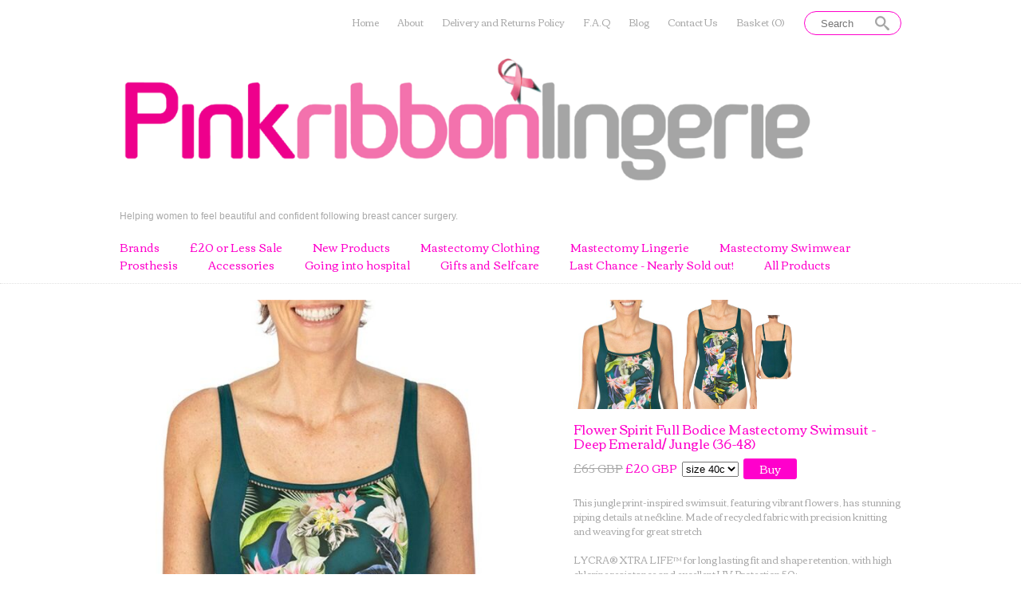

--- FILE ---
content_type: text/html; charset=utf-8
request_url: https://www.pinkribbonlingerie.co.uk/collections/mastecomy-swimsuits/products/flower-spirit-full-bodice-mastectomy-swimsuit-deep-emerald-jungle-36-48
body_size: 17476
content:
<!DOCTYPE html PUBLIC "-//W3C//DTD XHTML 1.0 Transitional//EN"
  "http://www.w3.org/TR/xhtml1/DTD/xhtml1-transitional.dtd">
<html>
  <head>
    <title>Flower Spirit Full Bodice Mastectomy Swimsuit - Deep Emerald/ Jungle (36-48) - Pink Ribbon Lingerie</title>
    <meta http-equiv="Content-type" content="text/html; charset=utf-8" />
    <meta name="keywords" content="Flower,Spirit,Full,Bodice,Mastectomy,Swimsuit,-,Deep,Emerald/,Jungle,(36-48),Flower Spirit Mastectomy Swimsuit, Flower Spirit, One-Piece mastectomy swimsuit, post surgery swimsuit, amoena swimwear, 71579" />
    <meta name="description" content="This jungle print-inspired swimsuit, featuring vibrant flowers, has stunning piping details at neckline. Made of recycled fabric with precision knitting and weaving for great stretchLYCRA® XTRA LIFE™ for long lasting fit and shape retention, with ..." />
    <link href='//fonts.googleapis.com/css?family=Yanone+Kaffeesatz:light,regular' rel='stylesheet' type='text/css'>
    <meta name="viewport" content="width = 1044" />
    <script src="//ajax.googleapis.com/ajax/libs/jquery/1.7.1/jquery.min.js" type="text/javascript"></script>
    <script src="//ajax.microsoft.com/ajax/jquery.cycle/2.94/jquery.cycle.all.min.js" type="text/javascript"></script>
    <script src="//code.jquery.com/ui/1.10.0/jquery-ui.js" type="text/javascript"></script>
    
        <!-- Google Tag Manager -->
          <script>(function(w,d,s,l,i){w[l]=w[l]||[];w[l].push({'gtm.start':
          new Date().getTime(),event:'gtm.js'});var f=d.getElementsByTagName(s)[0],
          j=d.createElement(s),dl=l!='dataLayer'?'&l='+l:'';j.async=true;j.src=
          'https://www.googletagmanager.com/gtm.js?id='+i+dl;f.parentNode.insertBefore(j,f);
          })(window,document,'script','dataLayer','GTM-W2M9LFT');</script>
        <!-- End Google Tag Manager -->
      
<meta name="p:domain_verify" content="2bb7e9e6c36c4da662161d1c062831b4" />
<link rel="alternate" type="application/atom+xml" title="Pink Ribbon Lingerie Blog RSS Feed" href="/blog.atom">
<meta property="og:title" content="Flower Spirit Full Bodice Mastectomy Swimsuit - Deep Emerald/ Jungle (36-48)" />
<meta property="og:description" content="This jungle print-inspired swimsuit, featuring vibrant flowers, has stunning piping details at neckline. Made of recycled fabric with precision knitting and weaving for great stretchLYCRA® XTRA LIFE™ for long lasting fit and shape retention, with ..." />
<meta property="og:type" content="product" />
<meta property="og:url" content="http://www.pinkribbonlingerie.co.uk/collections/mastecomy-swimsuits/products/flower-spirit-full-bodice-mastectomy-swimsuit-deep-emerald-jungle-36-48" />
<meta property="og:image" content="http://cdn.supadupa.me/shop/36781/images/3450289/Flower_Spirit_swimsuit_grande.jpg" />
<meta property="og:image" content="http://cdn.supadupa.me/shop/36781/images/3450290/Kitty_mastectomy_top_6__grande.png" />
<meta property="og:image" content="http://cdn.supadupa.me/shop/36781/images/3450289/Flower_Spirit_swimsuit_grande.jpg" />
<meta property="og:site_name" content="Pink Ribbon Lingerie" />
<meta property="product:price:amount" content="20.00" />
<meta property="product:price:currency" content="GBP" />
<meta property="og:availability" content="instock" />
<meta property="og:price:standard_amount" content="65.00" />
<meta property="og:see_also" content="http://www.pinkribbonlingerie.co.uk/collections/mastecomy-swimsuits/products/lindo-navy-twist-mastectomy-swimsuit-longer-lenght" />
<meta property="og:see_also" content="http://www.pinkribbonlingerie.co.uk/collections/mastecomy-swimsuits/products/timeless-chic-navy-and-white-mastectomy-swimsuit-34-52" />
<meta property="og:see_also" content="http://www.pinkribbonlingerie.co.uk/collections/mastecomy-swimsuits/products/toronto-mastectomy-swimsuit-sizes-32-44" />
<meta property="og:see_also" content="http://www.pinkribbonlingerie.co.uk/collections/mastecomy-swimsuits/products/sicily-mastectomy-swimdress-32-48" />
<meta property="og:see_also" content="http://www.pinkribbonlingerie.co.uk/collections/mastecomy-swimsuits/products/andalusia-high-neck-mastectomy-swimsuit-46-52-uk" />
<meta property="og:see_also" content="http://www.pinkribbonlingerie.co.uk/collections/mastecomy-swimsuits/products/ayon-swimdress" />
<meta name="twitter:card" content="summary_large_image" />
<meta name="twitter:site" content="@PnkRbbnLingerie" />
<meta name="twitter:creator" content="@PnkRbbnLingerie" />
<link href="/assets/shop-828a6c452e99a2dbc4ce9843a9dcf8d05c030340afcdecf86c1aa352f0cdd41d.css" media="screen" rel="stylesheet" type="text/css" />
<script src="/assets/shop-7105150d3ee515d8fe621f204bf241df9fac18ef94bfdb0164d7231adce4854a.js" type="text/javascript"></script>
<style data-theme-fonts="theme.css">@import url(https://fonts.googleapis.com/css?family=Yanone+Kaffeesatz:200,300,regular,700|Corben:regular,700|Sanchez:regular,italic|Scada:regular,italic,700,700italic&subset=latin,latin-ext,cyrillic);</style>
<style data-theme-template="theme.css">





/* FF button vertical text alignment fix */
button::-moz-focus-inner,
input[type="reset"]::-moz-focus-inner,
input[type="button"]::-moz-focus-inner,
input[type="submit"]::-moz-focus-inner,
input[type="file"] > input[type="button"]::-moz-focus-inner {
  padding: 0;
  border: none;
}
  input[type="submit"].disabled {
    cursor: not-allowed !important;
    opacity: 0.45;
      filter:alpha(opacity=45);
  }
  input[type=text], textarea {
    padding: 10px;
    background-color: #FFFFFF;
    border: 1px solid #F2F2F2;
    color: #111111;
    font-family:    helvetica, arial, sans-serif;
    font-size:      12px;
    font-style:     normal;
    font-weight:    normal;
    line-height:    1.05em;
    text-align:     left;
    text-transform: none;
  }
  input[type=text]:hover, textarea:hover,
  input[type=text]:focus, textarea:focus {
    border-color: #888888;
  }
    input[type=text]:focus, textarea:focus { background-color: #FFFFDD; color: #111111; }

input[type="button"], input[type="submit"] {
  border: 0px;
  cursor: pointer;
  display: block;
  vertical-align: middle;
  background-color: rgba(255,0,204,1);
  color: rgba(241,241,241,1);

  font-family:    helvetica, arial, sans-serif;
  font-size:      11px;
  font-style:     normal;
  font-weight:    normal;
  line-height:    1.6em;
  text-align:     center;
  text-transform: uppercase;
}

input[type="button"]:hover, input[type="submit"]:hover {
  background-color: rgba(255,255,255,1);
  color: rgba(255,0,204,1);
}

/* allowing ability to style select drop downs to our liking */
select, #my_select_dropdown {
 /*-webkit-appearance: menulist-button;
    -moz-appearance: menulist-button;
         appearance: menulist-button;*/
}

.user-title-font {}

.header .user-title-font {
  color: rgba(255,0,204,1);
  font-family:    "yanone kaffeesatz", arial, clean, sans-serif;
  font-size:      48px;
  font-style:     normal;
  font-weight:    normal;
  line-height:    1em;
  text-align:     left;
  text-transform: uppercase;
}
.header .user-tagline-font, h3.shop-tagline a {
  color: rgba(168,168,168,1);
  font-family:    helvetica, arial, sans-serif;
  font-size:      12px;
  font-style:     normal;
  font-weight:    normal;
  line-height:    1em;
  text-align:     left;
  text-transform: none;
}


.header .user-nav-font {}

.user-nav-font {
  color: rgba(168,168,168,1);
  font-family:    "corben", fantasy;
  text-align:     left;
  text-transform: none;
}
.user-nav-collection-font {
  font-size: 12px;
}

.user-font {
  font-family:    "scada", arial, clean, sans-serif;
  font-size:      12px;
  font-style:     normal;
  font-weight:    normal;
  line-height:    1.5em;
  text-align:     left;
  text-transform: none;
  color: rgba(168,168,168,1);
}

.user-sale-price-color, .sale-price { color: rgba(255,0,204,1); }
.retail-price-on-sale { text-decoration: line-through; }


/* footer push */
html,body { height: 100%; }

a, a:visited {
  border-color: transparent;
  color: inherit;
  font-size: inherit;
  text-decoration: none;
}
  a:hover, a.active:hover {
    border-color: rgba(255,0,204,1);
    text-decoration: none;
  }
  a, a:visited { color: rgba(255,0,204,1);  text-decoration: none; }
  a:hover, a.active:hover { color: #BBBBBB; text-decoration: none; }

body {
  background-color: #FFFFFF;
}
  body.in-banner-design-mode .no-banner:after {
    content: 'Banner width: 980px Max. banner height: Any';
  }
  body.in-logo-design-mode .no-logo:after {
    content: 'Logo width: 980px Max. Logo height: Any';
  }

  /* banner - styling */
  #banner_container, .banner-slide-show { width: 980px; }
    .banner-slide-show {}
    .banner-slide {}
      .banner-slide img, .solo-banner img { max-width: 980px; }


.page-width {
  width: 980px;
  margin-left: auto;
  margin-right: auto;
}

.container {
  min-height: 100%;
  height: auto !important;
  height: 100%;
  margin-bottom: -260px; /* footer push */
  padding: 20px 20px 0px;
}

div.clear {
  height:1px;
  line-height: 1px;
  overflow: hidden;
  clear: both;
}


.shop-name a { text-decoration: none; text-transform: uppercase; }
h3.shop-tagline a { text-decoration: none; padding-top: 6px; }

#main-head {
  left: 0;
  top: 0;
  width: 100%;
  z-index: 2000;
  border-bottom: 1px dotted #E1E1E1;
  background-color: #FFFFFF;
}
  #main-head h1 img#logo { max-width: 980px; }

#tbar {
  width:100%;
  height:1px;
  display:table;
  *display:block;
  line-height: 1px;
  overflow: hidden;
}
#tbar div {
  height:1px;
  display:table-cell;
  *display:block;
  *float:left;
  line-height: 1px;
  overflow: hidden;
}

.with-bg { /*background-color: #FFFFFF;*/ }

.static {
  position: fixed;
}

.transparent {
  background: transparent;
}

.header {
  padding-top: 14px;
  padding-bottom: 10px;
}

.header h1 a, .header h3 a {
  display: block;
}



/*  ul styling */
#main-head ul, .footer ul { display: inline; }
  #main-head ul li, .footer ul li {
    display: inline;
    font-weight: normal;
    line-height: normal;
    list-style-type: none;
    line-height: 20px;
    cursor: pointer;
  }
ul li a {
  display: inline-block;
  border-bottom: 1px solid transparent;
}
ul li:hover a, ul li.active a {
  border-bottom: 1px solid #F2F2F2;
  color: #1F1F1F;
}

ul.left { float: left; }
ul.left li { margin-right: 15px; }
ul.right { float: right; margin-top: 4px }
ul.right li { margin-left: 15px; }

.nav-bar { }
.nav-bar ul li a, .product-collections-list a { text-decoration: none; }

#main-head .main-nav-bar {}
  #main-head .main-nav-bar ul li a {
    color: rgba(168,168,168,1);
    font-family:    "corben", fantasy;
    font-size:      12px;
    font-style:     normal;
    font-weight:    normal;
    line-height:    1.5em;
    text-align:     left;
    text-transform: none;
  }
  #main-head .main-nav-bar ul li:hover a,
  #main-head .main-nav-bar ul li.active a {
    border-bottom: 1px solid rgba(255,0,204,1);
    color: rgba(255,0,204,1);
  }

.collection-nav-bar {
  padding-right: 10px; padding-top: 10px; padding-bottom: 10px;
  text-align:     left;
}
.collection-nav-bar ul li { margin-right: 30px; }
  .collection-nav-bar ul li a {
    color: rgba(255,0,204,1);
    font-family:    "corben", fantasy;
    font-size:      14px;
    font-style:     normal;
    font-weight:    normal;
    line-height:    1.5em;
    text-transform: none;
  }
  .collection-nav-bar ul li:hover > a,
  .collection-nav-bar ul li.active a {
    color: rgba(168,168,168,1);
    border-color: rgba(168,168,168,1);
  }


.product-collections-list a.active, .product-collections-list a:hover { text-decoration: underline; }


/* footer nav bars */
.footer .main-nav-bar {
  margin-top: 20px;
  text-align: left;
}
.footer .nav-bar {
  padding-top: 2px; padding-bottom: 2px;
}
  .footer .pages-nav-bar, #supadupa_strapline {
    text-align: left;
  }
  .footer .nav-bar ul li { margin-right: 8px; }
  .footer .nav-bar ul li, .footer .nav-bar ul li a, #supadupa_strapline * {
    color: rgba(168,168,168,1);
    font-family:    "corben", fantasy;
    font-size:      12px;
    font-style:     normal;
    font-weight:    normal;
    line-height:    1.5em;
    text-transform: none;
  }
    .footer .nav-bar ul li:hover a, .footer .nav-bar ul li.active a {
      border-color: rgba(255,0,204,1);
      color: rgba(255,0,204,1);
    }
  .footer .main-nav-bar ul li, .footer .main-nav-bar ul li a {
    color: rgba(255,0,204,1);
    font-family:    "corben", fantasy;
    font-size:      12px;
    font-style:     normal;
    font-weight:    normal;
    line-height:    1.5em;
    text-transform: none;
  }
    .footer .main-nav-bar ul li:hover a, .footer .main-nav-bar ul li.active a {
      border-color: rgba(168,168,168,1);
      color: rgba(168,168,168,1);
    }



.footer .user-title-font {
  color: #888888;
  font-family:    "yanone kaffeesatz", arial, clean, sans-serif;
  font-size:      24px;
  font-style:     normal;
  font-weight:    normal;
  line-height:    1em;
  text-align:     left;
  text-transform: uppercase;
}
.footer .user-tagline-font {
  color: #888888;
  font-family:    "corben", fantasy;
  font-size:      12px;
  font-style:     normal;
  font-weight:    400;
  line-height:    1em;
  text-align:     left;
  text-transform: none;
}



/* Footer */
.footer {
  height: 229px; /* footer push; less 1px clear div outside main container. */
  padding-top: 30px;
  margin-top: 50px;
}

.footer .shop-tag-line { padding-top: 13px; }

.footer-push {
  clear: both;
  height:250px;
  line-height: 0px;
  overflow:hidden;
}

#supadupa_strapline { padding-top: 40px; padding-bottom: 20px; }
#supadupa_strapline a { text-decoration: none; font-size: 11px; }
#supadupa_strapline * { line-height: 1.32em; }



/* Product Page */
#product-container {}
  #product-container .left  { float: left; width: 501px; }
  #product-container .right { float: left; padding-left: 68px; width: 411px; }
  #product-container .right .extra-padding { }


#slideshow { float: left; width: 501px; }
#slideshow-container {
  background-color: #fff;
  padding: 0px;
  width: 501px;
}
  #slideshow-container .slide-image {
    text-align: center;
    width: 500px;
  }
  #slideshow-container .slide-image img {
    cursor: pointer;
    max-height: 700px;
    max-width:  501px;
  }




.product-images {
  background-color: #FFFFFF;
  clear: both;
  margin-bottom: 16px;
  padding: 0px;
  width: 411px;
}
  .product-images .product-image {
    display: table-cell;
      display /*\**/: inline-block; /* IE8 fix */
    height: 137px;
    overflow: hidden;
    text-align: center;
    vertical-align: middle;
    width: 137px;
      *float: left; /* IE7 fix */
  }
    .product-images .product-image:hover{ }
      .product-images .product-image:hover img {
        opacity:.75;
          filter:alpha(opacity=75);
      }
    .product-images .product-image img {
      cursor: pointer;
      vertical-align: top;
    }
      .product-images .product-image img.landscape {
        max-height: 137px;
      }
      .product-images .product-image img.portrait,
      .product-images .product-image img.square {
        max-width: 137px;
      }
        .product-images .product-image img.portrait {}


.product-details h1,
.product-details .product-variants,
.product-details .product-description,
.product-variants #product_price,
#buy_button {
  /*font-size: 12px;*/
}

.product-details .product-description {
  clear: both;
  padding-top: 20px;
  color: rgba(168,168,168,1);
  font-family:    "corben", fantasy;
  font-size:      12px;
  font-style:     normal;
  font-weight:    normal;
  line-height:    1.50em;
  text-align:     left;
  text-transform: none;
}

.product-variants #product_price {
  line-height: 24px;
  vertical-align: middle;
  font-size: 14px;

  color: rgba(168,168,168,1);
  font-family:    "corben", fantasy;
  font-size:      14px;
  font-style:     normal;
  font-weight:    normal;
  line-height:    1.8em;
  text-align:     left;
  text-transform: none;
}

.product-variants .selectArea-alternative,
#product_variations {
  float:left;
  margin-left: 6px;

  font-family:    helvetica, arial, sans-serif;
  font-size:      13px;
  font-style:     normal;
  font-weight:    normal;
  line-height:    2.18em;
  text-align:     left;
  text-transform: none;
  max-width: 400px;
}
  .product-variants .selectArea-alternative {
    color: rgba(168,168,168,1);
    min-height: 24px;
    vertical-align: middle;
  }
  select#product_variations {
    margin-top: 4px;
  }
    select#product_variations option {}

#buy_button {
  cursor: pointer;
  vertical-align: middle;
  margin-left: 6px;
  padding: 6px 20px;
  color: white;

  font-family:    "corben", fantasy;
  font-size:      14px;
  font-style:     normal;
  font-weight:    normal;
  line-height:    1em;
  text-align:     center;
  text-transform: capitalize;
  border-radius: 3px;
}

#buy_button:hover {
  color: #ff30cc;
}

.products-page-collection {
  clear: both;
  margin-top: 30px;
  border-top: 1px solid #F2F2F2;
}
.products-page-collection h2 {
  display: inline-block;
  padding-bottom: 14px;
  padding-top: 14px;
}
.products-page-collection h2 a {
  text-decoration: none;
  color: rgba(255,0,204,1);
  font-family:    "yanone kaffeesatz", arial, clean, sans-serif;
  font-size:      30px;
  font-style:     normal;
  font-weight:    normal;
  line-height:    1em;
  text-align:     left;
  text-transform: none;
}


/* Collection and static pages */
.collection-header { padding-bottom: 30px; }
h1.page-title, .collection-header h1 {
  padding-bottom: 10px;
  border-bottom: 1px solid #F2F2F2;

  color: rgba(255,0,204,1);
  font-family:    "yanone kaffeesatz", arial, clean, sans-serif;
  font-size:      30px;
  font-style:     normal;
  font-weight:    normal;
  line-height:    1em;
  text-align:     left;
  text-transform: none;
}
  .collection-header h1 {}
  h1.page-title { padding-top: 14px; }

div.page-content, .collection-header span, .page-content-container, .contact-container {
    color: rgba(168,168,168,1);
    font-family:    "scada", arial, clean, sans-serif;
    font-size:      12px;
    font-style:     normal;
    font-weight:    normal;
    line-height:    1.5em;
    text-align:     left;
    text-transform: none;
}
  /*font-size: 12px; line-height: 1.5em;*/
  .collection-header span {
    display: block;
    padding-top: 10px;
    width: 720px;
  }
  .page-content-container {
    clear: both;
    padding-top: 13px;
    width: 500px;
  }


/* product grids */
.image-row, .detail-row { clear: both; }
  .product-grid .image-row {}
  .product-grid .detail-row {
    border-bottom: 1px solid #E1E1E1;
    border-top: 1px dotted #E1E1E1;
  }
    .detail-row .product-details {
      display: inline-block;
      padding-left: 10px;
      padding-right: 10px;
      padding-top: 18px;
      padding-bottom: 17px;
      vertical-align: top;
      width: 224px;
      /*****IE7-*****/
      *display: inline;
      *zoom: 1;
    }
    .detail-row .product-details a {
      display: block;
      clear: right;
      word-spacing: 1px;
      text-decoration: none;

      color: #AAAAAA;
    }
    .detail-row .product-details a.product-price,
    .detail-row .product-details .retail-price-on-sale {
      color: #888888;
      font-family:    helvetica, arial, sans-serif;
      font-size:      12px;
      font-style:     normal;
      font-weight:    normal;
      line-height:    1.32em;
      text-align:     center;
      text-transform: none;
    }

    .detail-row .product-details .sale-price {
      color: rgba(255,0,204,1);
      font-family:    helvetica, arial, sans-serif;
      font-size:      12px;
      font-style:     normal;
      font-weight:    normal;
      line-height:    1.5em;
      text-align:     center;
      text-transform: none;
    }

    .detail-row .product-details a.product-name {
      color: #AAAAAA;
      font-family:    helvetica, arial, sans-serif;
      font-size:      12px;
      font-style:     normal;
      font-weight:    normal;
      line-height:    1.5em;
      text-align:     center;
      text-transform: none;
    }

    /* selected product variation in checkout grid */
    .selected-variant {
      color: #AAAAAA;
      font-family:    helvetica, arial, sans-serif;
      font-size:      10px;
      font-style:     normal;
      font-weight:    300;
      line-height:    1.8em;
      text-align:     center;
      text-transform: none;
    }


.col1 .product-cell { margin-left: 0px; }
.col4 .product-cell { margin-right: 0px; }

/* Product Cell */
.product-cell {
  cursor: pointer;
  display: table;
  width: 245px;
  margin-right: 0px;
  overflow: hidden;
  table-layout: fixed; /* IE8 fix */
  #display: block;
  #position: relative;
}

.product-cell .background {
  display: table-cell;
  vertical-align: bottom;
  text-align: center;
  #display: block;
  #zoom: 1;
}
.product-cell .background a {
  #display: inline;
  #text-align: center;
  #margin: 0 auto;
}
.product-cell .background a img {
  max-width: 246px;
  max-height: 400px;
  #max-height: 246px;
}

.col-hover .product-cell { border-color: ; }
.col-hover .content a, .col-hover .content a.product-name { color: #111111; }


body.product h1.page-title {
  font-size: 16px;
  border: 0;
  padding-top: 0px;
  padding-bottom: 10px;
  line-height: 18px;
  color: #888888;
  text-align: left;
  text-transform: none;

  color: rgba(255,0,204,1);
  font-family:    "corben", fantasy;
  font-size:      16px;
  font-style:     normal;
  font-weight:    normal;
  line-height:    1.125em;
  text-align:     left;
  text-transform: none;
}
body.cart h1.page-title { width: 732px; }
body.cart .product-grid .detail-row .product-details { vertical-align: top; }


/* Contact Page */
.contact-container {
  clear: both;
  padding-top: 5px;
  width: 465px;
}

.contact-container label {
  display: block;
  clear: both;
  padding-top: 20px;
  padding-bottom: 5px;
  padding-left: 1px;

  color: #AAAAAA;
  font-family:    helvetica, arial, sans-serif;
  font-size:      14px;
  font-style:     normal;
  font-weight:    normal;
  line-height:    1.1em;
  text-align:     left;
  text-transform: none;
}

.contact-container input[type=text], .contact-container textarea {
  padding: 10px; width: 445px;
}
.contact-container textarea { height: 224px; }
.contact-container input[type=submit] {
  float: right;
  margin-top: 10px;
  min-height: 30px;
  width: 100px;
}


/* Basket Page */
div.basket-empty-message {
  font-size: 12px;
}

/* Items in cart */
#carted_items { /*, #carted_product_status_info*/
  width: 735px; /* force 3 per row */
  padding-top: 30px;
}

#carted_items .product-details .quantity {
  display: block;
  margin: 0 auto 5px;
  padding: 4px;
  vertical-align: middle;
  width: 30px;

  font-family:    helvetica, arial, sans-serif;
  font-size:      14px;
  font-style:     normal;
  font-weight:    normal;
  line-height:    1.5em;
  text-align:     center;
  text-transform: none;
}

/* Basket Page - summary box */
#proceed_to_checkout {
  width: 241px;
  margin-left: 2px;
  margin-top: -24px;

  border: 1px solid #F2F2F2;
  background-color: #FFFFFF;

  float: left;
  height: 300px;
  padding-top: 100px;
}

#proceed_to_checkout .items-count {
  color: #AAAAAA;
  font-family:    helvetica, arial, sans-serif;
  font-size:      14px;
  font-style:     normal;
  font-weight:    normal;
  line-height:    1.1em;
  text-align:     center;
  text-transform: none;
}

  #proceed_to_checkout .subtotal {
    padding-top: 20px;
    color: #AAAAAA;
    font-family:    helvetica, arial, sans-serif;
    font-size:      14px;
    font-style:     normal;
    font-weight:    normal;
    line-height:    1.1em;
    text-align:     center;
    text-transform: none;
  }

#proceed_to_checkout form input[type='submit'] {
  display: block;
  width: 168px;
  margin: 78px 35px 0;
  padding-top: 15px;
  padding-bottom: 15px;

  font-family:    "sanchez", times, serif;
  font-size:      21px;
  font-style:     normal;
  font-weight:    normal;
  line-height:    1.6em;
  text-align:     center;
  text-transform: none;
}

div.update-cart {
  width: 241px;
  z-index: 1000;
}
  div.update-cart input {
    width: 168px;
    margin: 0 auto;
    display: block;
    padding-top: 6px;
    padding-bottom: 6px;

    font-family:    helvetica, arial, sans-serif;
    font-size:      12px;
    font-style:     normal;
    font-weight:    normal;
    line-height:    1.4em;
    text-align:     center;
    text-transform: none;
  }



/* banner */
  #banner_container #banner_nav a { background-color: rgba(255,0,204,1);}
    #banner_container #banner_nav a:hover,
    #banner_container #banner_nav a.activeSlide {
      background-color: #BBBBBB;
    }


/* Lightbox */
.make-invisible {
  background: none repeat scroll 0 0 transparent !important;
  border: 0 none !important;
        box-shadow: 0 0 0 transparent !important;
   -moz-box-shadow: 0 0 0 transparent !important;
-webkit-box-shadow: 0 0 0 transparent !important;
position: static !important;
}
#lightbox-background-image {
  left: 162px;
  position: absolute;
  top: 16px;
  z-index: -5000;
}

#lightbox-loading {
  background-color: #FEFEFE;
  border: 2px solid #BEBEBE;
  color: #AAAAAA;
  font-size: 36px;
  height: 100px;
  left: 50%;
  line-height: 100px;
  margin-left: -200px;
  margin-top: -100px;
  position: absolute;
  text-align: center;
  text-transform: uppercase;
  top: 50%;
  width: 400px;
  z-index: 9999;
}

#lightbox-images {
  background-color: #F5F5F5;
  left: 28px;
  margin-left: 0;
  position: absolute;
  text-align: left;
  top: 72px;
}
  #lightbox-images img {
    cursor: pointer;
    max-height: 78px;
    max-width:  50px;
    left: 0;
  }

#lightbox-back {
  background-color: #FFFFFF;
  border: 1px solid #DEDEDE;
  color: #111111;
  cursor: pointer;
  height: 48px;
  left: 28px;
  line-height: 48px;
  position: absolute;
  text-align: center;
  text-transform: uppercase;
  top: 16px;
  width: 106px;
  font-size: 12px;
}
  #lightbox-back:hover {
    background-color: #eee;
    color: #292929;
  }

#lightbox-images .thumb-cell {
  background-color: #FFFFFF;
  border: 1px solid #F8F8F8;
  display: inline-block;
  height: 80px;
  width: 52px;
  *+float: left;
}
  #lightbox-images .thumb-cell:hover {
    border: 1px solid #CCCCCC;
  }
  .thumb-cell div.inner-lining {
    height: 80px;
    line-height: 80px;
    text-align: center;
    display:inline\0/;  /*IE8*/
    *+display:inline;   /*IE7*/
  }
  #lightbox-images .image-row {
    background-color: #FFFFFF;
    #width: 104px;
  }


/* search */
  form.search { text-align: center; }
  input.search.closed { color: #BBBBBB; }
  form.search input.search { margin-bottom: 0; }

  form.search input.search, .ui-autocomplete a.text {
    font-family: Helvetica, Arial, sans-serif;;
    font-size: 13px;
    text-transform: none;
  }

  /* search input and results  styling */
  form.search input.search, ul.ui-autocomplete {
    background-color: #FFFFFF;
    border-color: rgba(255,0,204,1);
    color: #111111;
    float: left;
  }

  .ui-menu-item.focus .text-box {
    background: #76F1AD;
    border-top-color: #76F1AD;
  }

  form.search input.search.closed, .ui-autocomplete .text { color: #BBBBBB; }
  form.search .ico-search { color: #A5A5A5; }

  .ui-autocomplete .focus .frame { border-color: #76F1AD }
  .ui-autocomplete .focus .text { color: #6AB88D }
  .ui-autocomplete .focus .highlight { color: #148848; }
  .ui-autocomplete .highlight { color: #111111; }

.header .nav-container { float: right }
</style>
<link rel="canonical" href="https://www.pinkribbonlingerie.co.uk/products/flower-spirit-full-bodice-mastectomy-swimsuit-deep-emerald-jungle-36-48" />
<script type="text/javascript">var _gaq = _gaq || [];
_gaq.push(['_setAccount', 'UA-20119815-3']);
_gaq.push(['_setAllowLinker', true]);
_gaq.push(['_trackPageview']);
_gaq.push(['b._setAccount', 'UA-23403793-1']);
_gaq.push(['b._setDomainName', 'pinkribbonlingerie.co.uk']);
_gaq.push(['b._setAllowLinker', true]);
_gaq.push(['b._trackPageview']);


      (function() {
        var ga = document.createElement('script'); ga.type = 'text/javascript'; ga.async = true;
        ga.src = ('https:' == document.location.protocol ? 'https://' : 'http://') + 'stats.g.doubleclick.net/dc.js';
        var s = document.getElementsByTagName('script')[0]; s.parentNode.insertBefore(ga, s);
      })();
</script>

      <!-- Facebook Pixel Code -->
      <script>
      !function(f,b,e,v,n,t,s){if(f.fbq)return;n=f.fbq=function(){n.callMethod?
      n.callMethod.apply(n,arguments):n.queue.push(arguments)};if(!f._fbq)f._fbq=n;
      n.push=n;n.loaded=!0;n.version='2.0';n.queue=[];t=b.createElement(e);t.async=!0;
      t.src=v;s=b.getElementsByTagName(e)[0];s.parentNode.insertBefore(t,s)}(window,
      document,'script','https://connect.facebook.net/en_US/fbevents.js');
      fbq('init', '366376101547036'); // Insert your pixel ID here.
      fbq('track', 'PageView');
      </script>
      <noscript><img height="1" width="1" style="display:none"
      src="https://www.facebook.com/tr?id=366376101547036&ev=PageView&noscript=1"
      /></noscript>
      <!-- End Facebook Pixel Code -->
    
<script>
      fbq('track', 'ViewContent', {"content_name":"Flower Spirit Full Bodice Mastectomy Swimsuit - Deep Emerald/ Jungle (36-48)","content_type":"product","content_ids":["PR122 71579"],"value":"65.00","currency":"GBP"});
    </script>
    <!--[if IE]>
    <style>
      #proceed_to_checkout form input[type='submit'] {
        display: inline-block;
      }
    </style>
    <![endif]-->

    <script>
      $(document).ready(function() {

        $('input.search').productAutocomplete();

        $('.nav-bar ul li').click(function() {
          $link = $(this).find('a'); destination = $link.attr('href'); ext = false;
          if ($link.hasAttr('target')) {
            if ($link.attr('target') == '_blank') ext = true;
          }
          if (ext)
            {window.open(destination); return false;}
          else
            {window.location = destination;}
        });

        function get_class(x) {
          if( $(x).hasClass('col1') ) {
            return '.col1';
          } else if ( $(x).hasClass('col2') ) {
            return '.col2';
          } else if ( $(x).hasClass('col3') ) {
            return '.col3';
          } else {
            return '.col4';
          }
        }

        function init_image_hover() {
          $(".col1, .col2, .col3, .col4").hover(function() {
            $(this).parents(".product-grid-row").find(get_class(this)).addClass('col-hover');
          }, function () {
            $(this).parents(".product-grid-row").find(get_class(this)).removeClass('col-hover');
          });
        }
        init_image_hover();


        function set_with_bg_size() {
          $('#tbar .with-bg').css({
            'width': (($(window).width() - 980) / 2)
          });
        }
        set_with_bg_size();
        $(window).resize(set_with_bg_size);


        function equalHeight(group) {
          var tallest = 0;
          group.each(function() {
            var thisHeight = $(this).height();
            if (thisHeight > tallest) {
              tallest = thisHeight;
            }
          });

          // do not perform sizing if number is unreasonable.
          if( tallest > 10 ) {
            group.height(tallest);
          }
        }


        $('.product-grid-row').visibility('hidden');       // init collection state.

        $('.product-grid-row').each(function(){
          var grp = $(this);
          $(this).data('loaded', 0);

          if ($(this).data('loaded') == 0) {
            $(this).find('.image-row img').imagesLoaded(function() {
              var parent_group = grp;
              equalHeight(parent_group.find('.image-row .product-cell'));
              parent_group.fadeOut(0).visibility('visible').fadeIn('slow');
              parent_group.data('loaded', 1);
            });
          }
        });

      });

    </script>
    <style type="text/css">
    form.search {
      float: right;
      margin-left: 20px;
    }
    .ui-autocomplete li:hover a { border-bottom: none }
    .ui-autocomplete a:link, .ui-autocomplete a:visited, .ui-autocomplete a:active,
      .ui-autocomplete a:hover { border-bottom: none; }
    </style>
    <!-- Facebook Pixel Code NO.1 -->
    <script>
      !function(f,b,e,v,n,t,s)
      {if(f.fbq)return;n=f.fbq=function(){n.callMethod?
      n.callMethod.apply(n,arguments):n.queue.push(arguments)};
      if(!f._fbq)f._fbq=n;n.push=n;n.loaded=!0;n.version='2.0';
      n.queue=[];t=b.createElement(e);t.async=!0;
      t.src=v;s=b.getElementsByTagName(e)[0];
      s.parentNode.insertBefore(t,s)}(window, document,'script',
      'https://connect.facebook.net/en_US/fbevents.js');
      fbq('init', '185713240286404');
      fbq('track', 'PageView');
    </script>
    <noscript><img height="1" width="1" style="display:none" src="https://www.facebook.com/tr?id=185713240286404&ev=PageView&noscript=1" /></noscript>
    <!-- End Facebook Pixel Code No.1 -->
    <meta name="facebook-domain-verification" content="pvjqh2sbu9anqqs18l9tyce9k5kzw8" />
    <!-- Facebook Pixel Code No. 2 -->
    <script>
      !function(f,b,e,v,n,t,s)
      {if(f.fbq)return;n=f.fbq=function(){n.callMethod?
      n.callMethod.apply(n,arguments):n.queue.push(arguments)};
      if(!f._fbq)f._fbq=n;n.push=n;n.loaded=!0;n.version='2.0';
      n.queue=[];t=b.createElement(e);t.async=!0;
      t.src=v;s=b.getElementsByTagName(e)[0];
      s.parentNode.insertBefore(t,s)}(window, document,'script',
      'https://connect.facebook.net/en_US/fbevents.js');
      fbq('init', '366376101547036');
      fbq('track', 'PageView');
    </script>
    <noscript><img height="1" width="1" style="display:none" src="https://www.facebook.com/tr?id=366376101547036&ev=PageView&noscript=1" /></noscript>
    <!-- End Facebook Pixel Code No. 2
    -->
    <!-- Google Tag Manager -->
    <script>
      (function(w,d,s,l,i){w[l]=w[l]||[];w[l].push({'gtm.start':
      new Date().getTime(),event:'gtm.js'});var f=d.getElementsByTagName(s)[0],
      j=d.createElement(s),dl=l!='dataLayer'?'&l='+l:'';j.async=true;j.src=
      'https://www.googletagmanager.com/gtm.js?id='+i+dl;f.parentNode.insertBefore(j,f);
      })(window,document,'script','dataLayer','GTM-W2M9LFT');
    </script>
    <!-- End Google Tag Manager -->
    <!-- Google Tag Manager (noscript) -->
    <noscript><iframe src="https://www.googletagmanager.com/ns.html?id=GTM-W2M9LFT" height="0" width="0" style="display:none;visibility:hidden"></iframe></noscript>
    <!-- End Google Tag Manager (noscript) -->
    
    <script async src="https://www.googletagmanager.com/gtag/js?id=AW-979769804"></script>
    <script>
      window.dataLayer = window.dataLayer || [];
      function gtag(){dataLayer.push(arguments);}
      gtag('js', new Date());
      gtag('config', 'AW-979769804');
    </script>
  </head>

  <body class="product" data-logo-width="980px" data-banner-width="980px">
    <div id="main-head" class="">
      <div class="header with-bg">
        <div class="header-inner page-width">

          <div class="nav-bar main-nav-bar">
            <form action="/search" method="get" class="search">
          <input type="text" name="term" class="search" placeholder="Search" />
          <span class="ico-search">&nbsp;</span>
         </form>
            <div class="nav nav-container "><ul class="horizontal right  ">

  
  

  

    

    
      
      <li class="  item">

        

        
        <a href="/" class=" "
           title="Home">
          Home
         </a>

        
      </li>
    
    

  

    

    
      
      <li class="  item">

        

        
        <a href="http://www.pinkribbonlingerie.co.uk/pages/about" class=" "
           title="About">
          About
         </a>

        
      </li>
    
    

  

    

    
      
      <li class="  item">

        

        
        <a href="http://www.pinkribbonlingerie.co.uk/pages/returns-policy" class=" "
           title="Delivery and Returns Policy">
          Delivery and Returns Policy
         </a>

        
      </li>
    
    

  

    

    
      
      <li class="  item">

        

        
        <a href="http://www.pinkribbonlingerie.co.uk/faq" class=" "
           title="F.A.Q">
          F.A.Q
         </a>

        
      </li>
    
    

  

    

    
      
      <li class="  item">

        

        
        <a href="/blog" class=" "
           title="Blog">
          Blog
         </a>

        
      </li>
    
    

  

    

    
      
      <li class="  item">

        

        
        <a href="http://www.pinkribbonlingerie.co.uk/contact" class=" "
           title="Contact Us">
          Contact Us
         </a>

        
      </li>
    
    

  

    

    
      
      <li class=" cart-link item">

        

        
        <a href="/cart" class=" "
           title="Basket">
          Basket<span class="cart-count">(0)</span>
         </a>

        
      </li>
    
    

  
  </ul></div>

            <div class="clear"></div>
          </div>

          <div>
            <h1 class="shop-name user-title-font "><a href="/" class="user-title-font">
              
                <img src="//cdn.supadupa.me/shop/36781/assets/38134/long_logo_2_large.jpg?1496145036" id="logo" alt="Pink Ribbon Lingerie">
              
              </a>
           </h1>
            
              <h3 class="shop-tagline user-tagline-font"><a href="/" class="user-font">Helping women to feel beautiful and confident following breast cancer surgery. </a></h3>
            
          </div>

        </div>
        <div class="clear"></div>
      </div>

      <div id="tbar" class="transparent">
        <div class="with-bg"></div>
        <div class="transparent page-width" style="width:980px"></div>
        <div class="with-bg"></div>
      </div>


      <div class="with-bg">
        <div class="clear"></div>
        
          <div class="page-width">
            <div class="nav-bar collection-nav-bar">
              <div class="nav nav-container "><ul class="horizontal   ">

  
  

  

    

    
      

      <li class="subnav-parent item"><a href="#" class="" title="Brands">Brands
          
        </a>
        
        <ul class="subnav ">
          
            <li class="item"><a href="/collections/afma" class="" title="Afma "
              >Afma </a></li>
          
            <li class="item"><a href="/collections/amoena" class="" title="Amoena"
              >Amoena</a></li>
          
            <li class="item"><a href="/collections/clover-lewis-swimwear" class="" title="Clover Lewis Swimwear"
              >Clover Lewis Swimwear</a></li>
          
            <li class="item"><a href="/collections/jamu-australia" class="" title="Jamu Australia"
              >Jamu Australia</a></li>
          
            <li class="item"><a href="/collections/nicola-jane" class="" title="Nicola Jane"
              >Nicola Jane</a></li>
          
            <li class="item"><a href="/collections/nuria-ferrer" class="" title="Nuria Ferrer"
              >Nuria Ferrer</a></li>
          
            <li class="item"><a href="/collections/royce-lingerie" class="" title="Royce Lingerie"
              >Royce Lingerie</a></li>
          
            <li class="item"><a href="/collections/sujenbi" class="" title="Sujenbi"
              >Sujenbi</a></li>
          
            <li class="item"><a href="/collections/trulife" class="" title="Trulife"
              >Trulife</a></li>
          
            <li class="item"><a href="/collections/all" class="" title="All Products"
              >All Products</a></li>
          
        </ul>
      
      </li>

      
    

  

    

    
      
      <li class="  item">

        

        
        <a href="/collections/sale" class=" "
           title="£20 or Less Sale">
          £20 or Less Sale
         </a>

        
      </li>
    
    

  

    

    
      
      <li class="  item">

        

        
        <a href="/collections/new-products" class=" "
           title="New Products">
          New Products
         </a>

        
      </li>
    
    

  

    

    
      

      <li class="subnav-parent item"><a href="#" class="" title="Mastectomy Clothing">Mastectomy Clothing
          
        </a>
        
        <ul class="subnav ">
          
            <li class="item"><a href="/collections/mastectomy-tops" class="" title="Mastectomy Tops"
              >Mastectomy Tops</a></li>
          
            <li class="item"><a href="/collections/sleepwear" class="" title="Sleepwear"
              >Sleepwear</a></li>
          
            <li class="item"><a href="/collections/sportwear" class="" title="Sportswear"
              >Sportswear</a></li>
          
            <li class="item"><a href="/collections/view-all-clothing" class="" title="View All Clothing"
              >View All Clothing</a></li>
          
            <li class="item"><a href="http://www.pinkribbonlingerie.co.uk/pages/dress-size-guide" class="" title="Dress Size Guide"
              >Dress Size Guide</a></li>
          
        </ul>
      
      </li>

      
    

  

    

    
      

      <li class="subnav-parent item"><a href="#" class="" title="Mastectomy Lingerie">Mastectomy Lingerie
          
        </a>
        
        <ul class="subnav ">
          
            <li class="item"><a href="/collections/mastectomy-bras" class="" title="Mastectomy Bras"
              >Mastectomy Bras</a></li>
          
            <li class="item"><a href="/collections/mastectomy-bra-and-brief-sets" class="" title="Mastectomy Bras and Briefs"
              >Mastectomy Bras and Briefs</a></li>
          
            <li class="item"><a href="/collections/mastectomy-front-fastening-bras" class="" title="Mastectomy Front Fastening Bras"
              >Mastectomy Front Fastening Bras</a></li>
          
            <li class="item"><a href="/collections/sexy-mastectomy-lingerie" class="" title="Sexy Mastectomy Lingerie"
              >Sexy Mastectomy Lingerie</a></li>
          
            <li class="item"><a href="/collections/lingerie-accessories" class="" title="Lingerie Accessories"
              >Lingerie Accessories</a></li>
          
            <li class="item"><a href="/collections/view-all-lingerie" class="" title="View All Lingerie"
              >View All Lingerie</a></li>
          
        </ul>
      
      </li>

      
    

  

    

    
      

      <li class="subnav-parent item"><a href="#" class="" title="Mastectomy Swimwear">Mastectomy Swimwear
          
        </a>
        
        <ul class="subnav ">
          
            <li class="item"><a href="/collections/mastectomy-bikinis" class="" title="Mastectomy Bikinis"
              >Mastectomy Bikinis</a></li>
          
            <li class="item"><a href="/collections/mastectomy-tankinis" class="" title="Mastectomy Tankinis"
              >Mastectomy Tankinis</a></li>
          
            <li class="item"><a href="/collections/mastecomy-swimsuits" class="" title="Mastectomy Swimsuits"
              >Mastectomy Swimsuits</a></li>
          
            <li class="item"><a href="/collections/mastectomy-swimwear-longer-length" class="" title="Mastectomy Swimwear - Longer Length "
              >Mastectomy Swimwear - Longer Length </a></li>
          
            <li class="item"><a href="/collections/ultimate-high-neckline" class="" title="Very High Neckline"
              >Very High Neckline</a></li>
          
            <li class="item"><a href="/collections/larger-swimwear-size-22-48" class="" title="Larger Swimwear Sizes 20UK+/44+  "
              >Larger Swimwear Sizes 20UK+/44+  </a></li>
          
            <li class="item"><a href="/collections/swimwear-accessories" class="" title="Swimwear Accessories"
              >Swimwear Accessories</a></li>
          
            <li class="item"><a href="/collections/view-all-swimwear" class="" title="View All Swimwear"
              >View All Swimwear</a></li>
          
            <li class="item"><a href="http://www.pinkribbonlingerie.co.uk/pages/swimwear-fitting-guide" class="" title="Swimwear Fitting Guide"
              >Swimwear Fitting Guide</a></li>
          
        </ul>
      
      </li>

      
    

  

    

    
      
      <li class="  item">

        

        
        <a href="/collections/prosthesis" class=" "
           title="Prosthesis">
          Prosthesis
         </a>

        
      </li>
    
    

  

    

    
      
      <li class="  item">

        

        
        <a href="/collections/accessories" class=" "
           title="Accessories">
          Accessories
         </a>

        
      </li>
    
    

  

    

    
      
      <li class="  item">

        

        
        <a href="/collections/going-into-hospital" class=" "
           title="Going into hospital">
          Going into hospital
         </a>

        
      </li>
    
    

  

    

    
      
      <li class="  item">

        

        
        <a href="/collections/gift-certificates" class=" "
           title="Gifts and Selfcare">
          Gifts and Selfcare
         </a>

        
      </li>
    
    

  

    

    
      
      <li class="  item">

        

        
        <a href="/collections/last-chance-nearly-sold-out" class=" "
           title="Last Chance - Nearly Sold out!">
          Last Chance - Nearly Sold out!
         </a>

        
      </li>
    
    

  

    

    
      
      <li class="  item">

        

        
        <a href="/collections/all" class=" "
           title="All Products">
          All Products
         </a>

        
      </li>
    
    

  
  </ul></div>

            </div>
          </div>
        
      </div>
      <div class="transparent" style="height:1px"></div>
    </div>


    <div class="container page-width">

      <div class="body-content user-font">
        <script>
$(document).ready(function() {
  var load_in_new_image = function(source) {
    var img = new Image();
    $(img).load(function() {
      $(this).hide();
      $('#lightbox-background-image').attr('src', $(this).attr('src'));
      $('#lightbox-background-image').css('max-height', $(source).data('height') + 'px');
      $('#lightbox-background-image').css('max-width', $(source).data('width') + 'px');
      $('#lightbox-background-image').css('orientation', $(source).data('orientation'));
      $('#lightbox-background-image').fadeIn();
      $('#lightbox-loading').fadeOut();
    }).attr('src', $(source).data('original-url'));
  }

  $('#lightbox-images img').live('click', function() {
    $('#lightbox-loading').fadeIn();
    load_in_new_image($(this));
  });

  $('.product-images img, .slide-image img').click(function() {
    var halt_action = $(this).parent('.slide-image').length ? 'stop' : 'pause';
    $('div.slideshow').cycle(halt_action);

    $('#lightbox-loading').show();
    $('.footer, .nav-bar, .header, #product-container, #static-head').fadeOut('fast', function() {
      $('.container').addClass("make-invisible");
      $('#lightbox-loading').hide('fast', function() {
        $('#lightbox-images, #lightbox-back').fadeIn();
      });
    });
    load_in_new_image($(this));
    $('html,body').animate({'scrollTop': 0}, 500);
  });

  $('#lightbox-back').click(function() {
    $('#lightbox-images, #lightbox-back, #lightbox-background-image').fadeOut('fast', function() {
      $('.footer, .nav-bar, .header, #product-container, #static-head').fadeIn('fast', function() {
        $('.container').removeClass("make-invisible");
        $('div.slideshow').cycle('resume');
      });
    });
  });
});

// set min height on product container to match scaled background-image
$(window).load(function() {
  $('#product-container').css('min-height', $('#product-background-image').height() + 'px');

  // nicely size horizontal dimension of lightbox to make best use of browser window space.
  // max-width setting within the lightbox loader prevents distortion.
  set_lightbox_image_width = function() {
    var width = $(window).width() - 180;
    $('#lightbox-background-image').css('max-width', width);
  }
  set_lightbox_image_width();
  $(window).resize(set_lightbox_image_width);
});
</script>


<div id="lightbox-images" style="display:none">
  <div class="row1 image-row">
<div class="col1 thumb-cell">
    <div class="inner-lining align-to-middle">
      <img src="//cdn.supadupa.me/shop/36781/images/3450289/Flower_Spirit_swimsuit_medium.jpg?1697495497" class="thumb-image anchor-to-middle" alt="Product images  of " data-original-url="//cdn.supadupa.me/shop/36781/images/3450289/Flower_Spirit_swimsuit_massive.jpg?1697495497" data-height="900" data-width="600" data-orientation="portrait" />
    </div>
  </div><div class="col2 thumb-cell">
    <div class="inner-lining align-to-middle">
      <img src="//cdn.supadupa.me/shop/36781/images/3450290/Kitty_mastectomy_top_6__medium.png?1697495549" class="thumb-image anchor-to-middle" alt="Product images  of " data-original-url="//cdn.supadupa.me/shop/36781/images/3450290/Kitty_mastectomy_top_6__massive.png?1697495549" data-height="1080" data-width="1080" data-orientation="square" />
    </div>
  </div>
</div>

  <div class="clear" style="height:0px;line-height:0px;overflow:hidden"></div>
</div>

<div id="lightbox-back" class="user-font" style="display:none">Back</div>
<div id="lightbox-loading" class="user-font" style="display:none">Loading...</div>
<img id="lightbox-background-image" style="display:none;" class="" src="//cdn.supadupa.me/shop/36781/images/3450289/Flower_Spirit_swimsuit_massive.jpg?1697495497" alt="" />




<!-- product page -->
<div id="product-container">


  <div class="left">
    <div id="slideshow-container">
      
        <div id="slideshow" class="text-align-center">
          <div class="slideshow">
          
            <div class="slide-image" ><img data-height="900" data-width="600" data-orientation="portrait" data-original-url="//cdn.supadupa.me/shop/36781/images/3450289/Flower_Spirit_swimsuit_massive.jpg?1697495497" src="//cdn.supadupa.me/shop/36781/images/3450289/Flower_Spirit_swimsuit_grande.jpg?1697495497" class="portrait" alt="Flower Spirit Full Bodice Mastectomy Swimsuit - Deep Emerald/ Jungle (36-48) - product images  of "/></div>
          
            <div class="slide-image" style="display: none;"><img data-height="1080" data-width="1080" data-orientation="square" data-original-url="//cdn.supadupa.me/shop/36781/images/3450290/Kitty_mastectomy_top_6__massive.png?1697495549" src="//cdn.supadupa.me/shop/36781/images/3450290/Kitty_mastectomy_top_6__grande.png?1697495549" class="square" alt="Flower Spirit Full Bodice Mastectomy Swimsuit - Deep Emerald/ Jungle (36-48) - product images  of "/></div>
          
          </div>
        </div>

      
    </div>
  </div><!-- end left -->



  <div class="right">
    <div class="product-details" class="text-align-left">
      
        <div class="product-images">
          <div class="row1 image-row">
<div class="col1 product-image">
            <img src="//cdn.supadupa.me/shop/36781/images/3450289/Flower_Spirit_swimsuit_large.jpg?1697495497" class="portrait" alt="Flower Spirit Full Bodice Mastectomy Swimsuit - Deep Emerald/ Jungle (36-48) - product images  of " data-original-url="//cdn.supadupa.me/shop/36781/images/3450289/Flower_Spirit_swimsuit_massive.jpg?1697495497" data-height="900" data-width="600" data-orientation="portrait" />
          </div><div class="col2 product-image">
            <img src="//cdn.supadupa.me/shop/36781/images/3450290/Kitty_mastectomy_top_6__large.png?1697495549" class="square" alt="Flower Spirit Full Bodice Mastectomy Swimsuit - Deep Emerald/ Jungle (36-48) - product images  of " data-original-url="//cdn.supadupa.me/shop/36781/images/3450290/Kitty_mastectomy_top_6__massive.png?1697495549" data-height="1080" data-width="1080" data-orientation="square" />
          </div>
</div>

          <div class="clear" style="height:0px;line-height:0px;overflow:hidden"></div>
        </div>
      

      <h1 class="page-title user-font extra-padding">Flower Spirit Full Bodice Mastectomy Swimsuit - Deep Emerald/ Jungle (36-48)</h1>

      <div class="product-variants">
        <form action="/cart/add" method="POST">
          
          <div id="product_price" class="user-font extra-padding float-left">
            
              <span class="retail-price-on-sale">&#163;65 GBP</span> <span class="sale-price">&#163;20 GBP</span>
            
          </div>

          

            <select id="product_variations" name="product_variation_id" class="float-left extra-padding">
            
              

              <option title="Size 36D - &#163;20 GBP (Sold Out)" value="2054143"  data-price-promo="&#163;20 GBP" data-price-normal="&#163;65 GBP" data-on-promo="true" data-current-price="&#163;20 GBP" data-button-text="Sold Out" data-disable-button="true">
                
                  Size 36D 
                
                - &#163;20 GBP
              </option>
            
              

              <option title="Size 40C - &#163;20 GBP" value="2054147"  selected="selected" data-price-promo="&#163;20 GBP" data-price-normal="&#163;65 GBP" data-on-promo="true" data-current-price="&#163;20 GBP" data-button-text="Buy" data-disable-button="false">
                
                  Size 40C 
                
                - &#163;20 GBP
              </option>
            
              

              <option title="Size 42C - &#163;20 GBP" value="2054148"  data-price-promo="&#163;20 GBP" data-price-normal="&#163;65 GBP" data-on-promo="true" data-current-price="&#163;20 GBP" data-button-text="Buy" data-disable-button="false">
                
                  Size 42C 
                
                - &#163;20 GBP
              </option>
            
              

              <option title="Size 42D - &#163;20 GBP" value="2054146"  data-price-promo="&#163;20 GBP" data-price-normal="&#163;65 GBP" data-on-promo="true" data-current-price="&#163;20 GBP" data-button-text="Buy" data-disable-button="false">
                
                  Size 42D 
                
                - &#163;20 GBP
              </option>
            
              

              <option title="Size 44D - &#163;20 GBP" value="2054500"  data-price-promo="&#163;20 GBP" data-price-normal="&#163;65 GBP" data-on-promo="true" data-current-price="&#163;20 GBP" data-button-text="Buy" data-disable-button="false">
                
                  Size 44D 
                
                - &#163;20 GBP
              </option>
            
              

              <option title="Size 46C - &#163;20 GBP" value="2054501"  data-price-promo="&#163;20 GBP" data-price-normal="&#163;65 GBP" data-on-promo="true" data-current-price="&#163;20 GBP" data-button-text="Buy" data-disable-button="false">
                
                  Size 46C 
                
                - &#163;20 GBP
              </option>
            
              

              <option title="Size 46D - &#163;20 GBP" value="2054502"  data-price-promo="&#163;20 GBP" data-price-normal="&#163;65 GBP" data-on-promo="true" data-current-price="&#163;20 GBP" data-button-text="Buy" data-disable-button="false">
                
                  Size 46D 
                
                - &#163;20 GBP
              </option>
            
              

              <option title="Size 48C - &#163;20 GBP" value="2054503"  data-price-promo="&#163;20 GBP" data-price-normal="&#163;65 GBP" data-on-promo="true" data-current-price="&#163;20 GBP" data-button-text="Buy" data-disable-button="false">
                
                  Size 48C 
                
                - &#163;20 GBP
              </option>
            
              

              <option title="Size 48D - &#163;20 GBP (Sold Out)" value="2054504"  data-price-promo="&#163;20 GBP" data-price-normal="&#163;65 GBP" data-on-promo="true" data-current-price="&#163;20 GBP" data-button-text="Sold Out" data-disable-button="true">
                
                  Size 48D 
                
                - &#163;20 GBP
              </option>
            
            </select>
          

          <input id="buy_button" type="submit" name="buy_button" value="Buy" class="user-font float-left "  />
        </form>

      </div>

      <div class="product-description user-font extra-padding">
        This jungle print-inspired swimsuit, featuring vibrant flowers, has stunning piping details at neckline. Made of recycled fabric with precision knitting and weaving for great stretch<br />
<br />
LYCRA® XTRA LIFE™ for long lasting fit and shape retention, with high chlorine resistance and excellent UV Protection 50+<br />
<br />
The newly built-in Amoena Wave Seam will keep your full or partial swim prostheses close to your body for a better fit and more security, giving you all-day confidence in and out of the water.<br />
Deep back neckline with adjustable and detachable horizontal strap<br />
<br />
<br />
Made from: 78% Polyamide, 22% LYCRA® XTRA LIFE™ - Recycled fabric VITA features excellent UV protection, ultra chlorine and pilling resistance and suncream and oil resistant<br />
<br />
Neck: High <br />
Back: Straight back <br />
Features:  UV protection, ultra chlorine and pilling resistance, suncream resistant, oil resistant, adjustable straps and pockets on both sides.<br />
<br />
This swimsuit comes with fitted pockets to hold your prosthesis securely and discreetly.<br />
<br />
Always rinse out your swimsuit as soon as possible in fresh water and give it a good wash in very mild detergent when you get home. Never leave your swimsuit for too long without rinsing as chlorine is like bleach and will affect the colours and elasticity of your suit.<br />
<br />
Hand Wash<br />
Do not Bleach<br />
Do not Tumble Dry<br />
Do not Iron<br />
Do not Dry Clean

        
          <br/><br/>
          <span>Flower Spirit Full Bodice Mastectomy Swimsuit - Deep Emerald/ Jungle (36-48) listed in:</span>
          <p class="product-collections-list">
            <a href="/collections/mastecomy-swimsuits" rel="tag" class="active" title="Flower Spirit Full Bodice Mastectomy Swimsuit - Deep Emerald/ Jungle (36-48) listed in Mastectomy Swimsuits">Mastectomy Swimsuits</a>
            , <a href="/collections/sale" rel="tag" class="user-nav-font " title="Flower Spirit Full Bodice Mastectomy Swimsuit - Deep Emerald/ Jungle (36-48) also listed in £20 or Less Sale">£20 or Less Sale</a>, <a href="/collections/amoena" rel="tag" class="user-nav-font " title="Flower Spirit Full Bodice Mastectomy Swimsuit - Deep Emerald/ Jungle (36-48) also listed in Amoena">Amoena</a>, <a href="/collections/larger-swimwear-size-22-48" rel="tag" class="user-nav-font " title="Flower Spirit Full Bodice Mastectomy Swimsuit - Deep Emerald/ Jungle (36-48) also listed in Larger Swimwear Sizes 20UK+/44+  ">Larger Swimwear Sizes 20UK+/44+  </a>, <a href="/collections/view-all-swimwear" rel="tag" class="user-nav-font " title="Flower Spirit Full Bodice Mastectomy Swimsuit - Deep Emerald/ Jungle (36-48) also listed in View All Swimwear">View All Swimwear</a>
          </p>
        
      </div>

      <div id="supadupa_social_sharing"><div id="social_sharing" class="addthis_toolbox addthis_default_style horizontal_layout"><a class="addthis_counter addthis_pill_style"></a><a class="addthis_button_tweet" tw:count="none" tw:via="SupaDupaMeToo"></a><a class="addthis_button_google_plusone" g:plusone:annotation="none" g:plusone:size="medium"></a><a class="addthis_button_facebook_like" fb:like:layout="button_count"></a><a class="addthis_button_pinterest_pinit" pi:pinit:media="" pi:pinit:layout="horizontal"></a></div></div><script type="text/javascript">
          var addthis_disable_flash = true;
          var addthis_config = {"ui_use_image_picker":true};
          var addthis_share = { templates: { twitter: '{{title}}: {{url}} via: @SupaDupaMeToo' } };
          (function() {
            var at = document.createElement('script'); at.type = 'text/javascript';
            at.src = ('https:' == document.location.protocol ? 'https://' : 'http://') + 's7.addthis.com/js/300/addthis_widget.js#pubid=ra-4da40d730e04a026';
            var s = document.getElementsByTagName('script')[0]; s.parentNode.insertBefore(at, s);
          })();
        </script>

    </div>
  </div><!-- end right -->


  
    <div class="clear"></div>
    <div class="products-page-collection">
      <h2 class="user-font"><a href="/collections/mastecomy-swimsuits" class="user-title-font">Mastectomy Swimsuits</a></h2>

      <div class="product-grid">
        
          <div class="product-grid-row">
            <div class="row1 image-row">
<div class="col1 product-image">
              
<div class="product-cell float-left">
  <div class="background align-to-bottom" data-url="/collections/mastecomy-swimsuits/products/lindo-navy-twist-mastectomy-swimsuit-longer-lenght"><a href="/collections/mastecomy-swimsuits/products/lindo-navy-twist-mastectomy-swimsuit-longer-lenght"><img src="//cdn.supadupa.me/shop/36781/images/2962903/S911_sv_at_www.pinkribbonlingerie.co.uk_large.png?1545071412" class="portrait" alt="Lindo,Navy,Twist,Mastectomy,Swimsuit,-,Size,32/8,UK,Only!,Lindo Twist Mastectomy Swimsuit, Navy Pocketed Post-Surgery Swimsuit, Mastectomy Swimsuit, Nicola Jane Swimsuit, " title="Lindo Navy Twist Mastectomy Swimsuit - Size 32/8 UK Only!" /></a></div>
</div>

            </div><div class="col2 product-image">
              
<div class="product-cell float-left">
  <div class="background align-to-bottom" data-url="/collections/mastecomy-swimsuits/products/timeless-chic-navy-and-white-mastectomy-swimsuit-34-52"><a href="/collections/mastecomy-swimsuits/products/timeless-chic-navy-and-white-mastectomy-swimsuit-34-52"><img src="//cdn.supadupa.me/shop/36781/images/3410813/Timeless_Chic_badpak_71536_large.png?1675268474" class="portrait" alt="Timeless,Chic,Navy,and,White,Mastectomy,Swimsuit(42-50,UK),Navy Mastectomy Swimsuit, Amoena Swimsuit, post surgery swimsuit, One-Piece mastectomy swimsuit, amoena swimwear, 715369" title="Timeless Chic Navy and White  Mastectomy Swimsuit(42-50 UK)" /></a></div>
</div>

            </div><div class="col3 product-image">
              
<div class="product-cell float-left">
  <div class="background align-to-bottom" data-url="/collections/mastecomy-swimsuits/products/toronto-mastectomy-swimsuit-sizes-32-44"><a href="/collections/mastecomy-swimsuits/products/toronto-mastectomy-swimsuit-sizes-32-44"><img src="//cdn.supadupa.me/shop/36781/images/3303343/Toronto_Mastectomy_Swimwear_at_www.pinkribbonlingerie.co.uk_2__large.png?1628544789" class="portrait" alt="Toronto,Mastectomy,Swimsuit,(Sizes,44B/22,UK,Only!),Toronto Swimsuit Mastectomy Swimsuit, mastectomy swimsuit, post surgery swimsuit, amoena swimwear, 71390" title="Toronto Mastectomy Swimsuit (Sizes 44B/22 UK Only!)" /></a></div>
</div>

            </div><div class="col4 product-image">
              
<div class="product-cell float-left">
  <div class="background align-to-bottom" data-url="/collections/mastecomy-swimsuits/products/sicily-mastectomy-swimdress-32-48"><a href="/collections/mastecomy-swimsuits/products/sicily-mastectomy-swimdress-32-48"><img src="//cdn.supadupa.me/shop/36781/images/3465095/IMG_2939_large.jpeg?1707005816" class="portrait" alt="Sicily,Mastectomy,Swimdress,(46/22,UK,only!),Sicily Swimdress, Nicola Jane, S624, mastectomy swimwear, mastectomy swimdress" title="Sicily Mastectomy Swimdress (46/22 UK only!)" /></a></div>
</div>

            </div>
</div>
            <div class="row1 detail-row">
<div class="col1 product-details">
              




<div class="content " data-url="/collections/mastecomy-swimsuits/products/lindo-navy-twist-mastectomy-swimsuit-longer-lenght">
  

  <a href="/collections/mastecomy-swimsuits/products/lindo-navy-twist-mastectomy-swimsuit-longer-lenght" title="Lindo Navy Twist Mastectomy Swimsuit - Size 32/8 UK Only!" class="user-font product-price anchor-to-bottom">
    
      
        <span class="price retail-price-on-sale user-font">&#163;40 GBP</span>
        <span class="price sale-price user-font">&#163;20 GBP</span>
      
    
  </a>

  <a href="/collections/mastecomy-swimsuits/products/lindo-navy-twist-mastectomy-swimsuit-longer-lenght" title="Lindo Navy Twist Mastectomy Swimsuit - Size 32/8 UK Only!" class="user-font product-name anchor-to-bottom">Lindo Navy Twist Mastectomy Swimsuit - Size 32/8 UK Only!</a>
</div>

            </div><div class="col2 product-details">
              




<div class="content " data-url="/collections/mastecomy-swimsuits/products/timeless-chic-navy-and-white-mastectomy-swimsuit-34-52">
  

  <a href="/collections/mastecomy-swimsuits/products/timeless-chic-navy-and-white-mastectomy-swimsuit-34-52" title="Timeless Chic Navy and White  Mastectomy Swimsuit(42-50 UK)" class="user-font product-price anchor-to-bottom">
    
      
        <span class="price retail-price-on-sale user-font">&#163;47 GBP</span>
        <span class="price sale-price user-font">&#163;20 GBP</span>
      
    
  </a>

  <a href="/collections/mastecomy-swimsuits/products/timeless-chic-navy-and-white-mastectomy-swimsuit-34-52" title="Timeless Chic Navy and White  Mastectomy Swimsuit(42-50 UK)" class="user-font product-name anchor-to-bottom">Timeless Chic Navy and White  Mastectomy Swimsuit(42-50 UK)</a>
</div>

            </div><div class="col3 product-details">
              




<div class="content " data-url="/collections/mastecomy-swimsuits/products/toronto-mastectomy-swimsuit-sizes-32-44">
  

  <a href="/collections/mastecomy-swimsuits/products/toronto-mastectomy-swimsuit-sizes-32-44" title="Toronto Mastectomy Swimsuit (Sizes 44B/22 UK Only!)" class="user-font product-price anchor-to-bottom">
    
      
        <span class="price retail-price-on-sale user-font">&#163;56 GBP</span>
        <span class="price sale-price user-font">&#163;20 GBP</span>
      
    
  </a>

  <a href="/collections/mastecomy-swimsuits/products/toronto-mastectomy-swimsuit-sizes-32-44" title="Toronto Mastectomy Swimsuit (Sizes 44B/22 UK Only!)" class="user-font product-name anchor-to-bottom">Toronto Mastectomy Swimsuit (Sizes 44B/22 UK Only!)</a>
</div>

            </div><div class="col4 product-details">
              




<div class="content " data-url="/collections/mastecomy-swimsuits/products/sicily-mastectomy-swimdress-32-48">
  

  <a href="/collections/mastecomy-swimsuits/products/sicily-mastectomy-swimdress-32-48" title="Sicily Mastectomy Swimdress (46/22 UK only!)" class="user-font product-price anchor-to-bottom">
    
      
        <span class="price retail-price-on-sale user-font">&#163;48 GBP</span>
        <span class="price sale-price user-font">&#163;20 GBP</span>
      
    
  </a>

  <a href="/collections/mastecomy-swimsuits/products/sicily-mastectomy-swimdress-32-48" title="Sicily Mastectomy Swimdress (46/22 UK only!)" class="user-font product-name anchor-to-bottom">Sicily Mastectomy Swimdress (46/22 UK only!)</a>
</div>

            </div>
</div>
          </div>
        
          <div class="product-grid-row">
            <div class="row1 image-row">
<div class="col1 product-image">
              
<div class="product-cell float-left">
  <div class="background align-to-bottom" data-url="/collections/mastecomy-swimsuits/products/andalusia-high-neck-mastectomy-swimsuit-46-52-uk"><a href="/collections/mastecomy-swimsuits/products/andalusia-high-neck-mastectomy-swimsuit-46-52-uk"><img src="//cdn.supadupa.me/shop/36781/images/3393286/AndalusiaFB_71335_BlackWhite_Front_large.jpg?1666012899" class="portrait" alt="Andalusia,High,Neck,Mastectomy,Swimsuit,(46-50,UK),Andalusia  Mastectomy Swimsuit, 71335, ameona swimwear, amoena swimsuit, black and white mastectomy swimsuit, I need a mastectomy swimsuit." title="Andalusia High Neck Mastectomy Swimsuit (46-50 UK)" /></a></div>
</div>

            </div><div class="col2 product-image">
              
<div class="product-cell float-left">
  <div class="background align-to-bottom" data-url="/collections/mastecomy-swimsuits/products/ayon-swimdress"><a href="/collections/mastecomy-swimsuits/products/ayon-swimdress"><img src="//cdn.supadupa.me/shop/36781/images/3303356/Mastectomy_Swimdress_at_www.pinkribbonlingerie.co.uk_large.png?1628548778" class="portrait" alt="Ayon,Black,and,White,Mastectomy,Swimdress,(46B,UK,ONLY),71113 Mastectomy swimsuit dress, post surgery swimdress, I need a post surgery swimdress, Amoena swimwear" title="Ayon Black and White Mastectomy Swimdress (46B UK ONLY)" /></a></div>
</div>

            </div><div class="col3 product-image">
              
<div class="product-cell float-left">
  <div class="background align-to-bottom" data-url="/collections/mastecomy-swimsuits/products/25-gift-certificates"><a href="/collections/mastecomy-swimsuits/products/25-gift-certificates"><img src="//cdn.supadupa.me/shop/36781/images/3135404/CC684770_FD8D_4EFA_B46F_D9055A5F186D_large.png?1578597319" class="portrait" alt="£25,Gift,Certificate,Gift for breast cancer patients, what to by a friend with breast cancer, breast cancerGift voucher, breast cancer products gift voucher" title="£25 Gift Certificate" /></a></div>
</div>

            </div><div class="col4 product-image">
              
<div class="product-cell float-left">
  <div class="background align-to-bottom" data-url="/collections/mastecomy-swimsuits/products/50-gift-certificate"><a href="/collections/mastecomy-swimsuits/products/50-gift-certificate"><img src="//cdn.supadupa.me/shop/36781/images/3135403/286460A2_B99B_45EA_81CB_22DA2CE20EF0_large.png?1578597196" class="portrait" alt="£50,Gift,Certificate,What to buy someone with breast cancer, Voucher for breast cancer patient, Gift vouchers for mastectomy lingerie, breast cancer products gift voucher, gift voucher for mastectomy swimwear" title="£50 Gift Certificate" /></a></div>
</div>

            </div>
</div>
            <div class="row1 detail-row">
<div class="col1 product-details">
              




<div class="content " data-url="/collections/mastecomy-swimsuits/products/andalusia-high-neck-mastectomy-swimsuit-46-52-uk">
  

  <a href="/collections/mastecomy-swimsuits/products/andalusia-high-neck-mastectomy-swimsuit-46-52-uk" title="Andalusia High Neck Mastectomy Swimsuit (46-50 UK)" class="user-font product-price anchor-to-bottom">
    
      
        <span class="price retail-price-on-sale user-font">&#163;59 GBP</span>
        <span class="price sale-price user-font">&#163;20 GBP</span>
      
    
  </a>

  <a href="/collections/mastecomy-swimsuits/products/andalusia-high-neck-mastectomy-swimsuit-46-52-uk" title="Andalusia High Neck Mastectomy Swimsuit (46-50 UK)" class="user-font product-name anchor-to-bottom">Andalusia High Neck Mastectomy Swimsuit (46-50 UK)</a>
</div>

            </div><div class="col2 product-details">
              




<div class="content " data-url="/collections/mastecomy-swimsuits/products/ayon-swimdress">
  

  <a href="/collections/mastecomy-swimsuits/products/ayon-swimdress" title="Ayon Black and White Mastectomy Swimdress (46B UK ONLY)" class="user-font product-price anchor-to-bottom">
    
      
        <span class="price retail-price-on-sale user-font">&#163;65 GBP</span>
        <span class="price sale-price user-font">&#163;20 GBP</span>
      
    
  </a>

  <a href="/collections/mastecomy-swimsuits/products/ayon-swimdress" title="Ayon Black and White Mastectomy Swimdress (46B UK ONLY)" class="user-font product-name anchor-to-bottom">Ayon Black and White Mastectomy Swimdress (46B UK ONLY)</a>
</div>

            </div><div class="col3 product-details">
              




<div class="content " data-url="/collections/mastecomy-swimsuits/products/25-gift-certificates">
  

  <a href="/collections/mastecomy-swimsuits/products/25-gift-certificates" title="£25 Gift Certificate" class="user-font product-price anchor-to-bottom">
    
      
        &#163;25 GBP
      
    
  </a>

  <a href="/collections/mastecomy-swimsuits/products/25-gift-certificates" title="£25 Gift Certificate" class="user-font product-name anchor-to-bottom">£25 Gift Certificate</a>
</div>

            </div><div class="col4 product-details">
              




<div class="content " data-url="/collections/mastecomy-swimsuits/products/50-gift-certificate">
  

  <a href="/collections/mastecomy-swimsuits/products/50-gift-certificate" title="£50 Gift Certificate" class="user-font product-price anchor-to-bottom">
    
      
        &#163;50 GBP
      
    
  </a>

  <a href="/collections/mastecomy-swimsuits/products/50-gift-certificate" title="£50 Gift Certificate" class="user-font product-name anchor-to-bottom">£50 Gift Certificate</a>
</div>

            </div>
</div>
          </div>
        
          <div class="product-grid-row">
            <div class="row1 image-row">
<div class="col1 product-image">
              
<div class="product-cell float-left">
  <div class="background align-to-bottom" data-url="/collections/mastecomy-swimsuits/products/75-gift-certificate"><a href="/collections/mastecomy-swimsuits/products/75-gift-certificate"><img src="//cdn.supadupa.me/shop/36781/images/3135402/0F61C8ED_6994_415B_8CA7_31ADAB1E5CAF_large.png?1578597113" class="portrait" alt="£75,Gift,Certificate,Gift for breast cancer patients, what to by a friend with breast cancer, breast cancerGift voucher, breast cancer products gift voucher" title="£75 Gift Certificate" /></a></div>
</div>

            </div><div class="col2 product-image">
              
<div class="product-cell float-left">
  <div class="background align-to-bottom" data-url="/collections/mastecomy-swimsuits/products/paisley-print-mastectomy-swimsuit-navy-red-34-38"><a href="/collections/mastecomy-swimsuits/products/paisley-print-mastectomy-swimsuit-navy-red-34-38"><img src="//cdn.supadupa.me/shop/36781/images/3522956/Be_Attractive_Sarong_Mastectomy_Swimsuitwww.pinkribbonlingerie.co.uk_FV_large.jpg?1743240911" class="portrait" alt="Paisley,Print,Mastectomy,Swimsuit,-,Navy,/,Red,(36B,Only!),Amoena Mastectomy Swimsuit, Be Attractive swimsuit, Be Attractive sarong swimsuit,  71521, One-Piece mastectomy swimsuit, post surgery swimsuit, amoena swimwear, paisley swimsuit" title="Paisley Print Mastectomy Swimsuit - Navy / Red (36B Only!)" /></a></div>
</div>

            </div><div class="col3 product-image">
              
<div class="product-cell float-left">
  <div class="background align-to-bottom" data-url="/collections/mastecomy-swimsuits/products/timeless-chic-navy-and-white-mastectomy-sarong-swimsuit-34-38"><a href="/collections/mastecomy-swimsuits/products/timeless-chic-navy-and-white-mastectomy-sarong-swimsuit-34-38"><img src="//cdn.supadupa.me/shop/36781/images/3522960/Timeless_Chic_Sarong_Mastectomy_Swimsuitwww.pinkribbonlingerie.co.uk_FV_large.jpg?1743241443" class="portrait" alt="Timeless,Chic,Navy,and,White,Mastectomy,Sarong,Swimsuit,-,(34-38),Amoena Mastectomy Swimsuit, Timeless Chic swimsuit, Timeless mastectomy swimsuit,  71537, One-Piece mastectomy swimsuit, post surgery swimsuit, amoena swimwear, navy mastectomy swimsuit" title="Timeless Chic Navy and White Mastectomy Sarong Swimsuit - (34-38)" /></a></div>
</div>

            </div><div class="col4 product-image">
              
<div class="product-cell float-left">
  <div class="background align-to-bottom" data-url="/collections/mastecomy-swimsuits/products/boho-vibes-swimsuit-berry-sorbet-40-48"><a href="/collections/mastecomy-swimsuits/products/boho-vibes-swimsuit-berry-sorbet-40-48"><img src="//cdn.supadupa.me/shop/36781/images/3522965/Boho_Vibes_Mastectomy_Swimsuitwww.pinkribbonlingerie.co.uk_FV_large.jpg?1743242145" class="portrait" alt="Boho,Vibes,Swimsuit,-,Berry,Sorbet,(40-46),Amoena Mastectomy Swimsuit, Boho Vibes swimsuit, 71560, One-Piece mastectomy swimsuit, post surgery swimsuit, amoena swimwear" title="Boho Vibes Swimsuit - Berry Sorbet (40-46)" /></a></div>
</div>

            </div>
</div>
            <div class="row1 detail-row">
<div class="col1 product-details">
              




<div class="content " data-url="/collections/mastecomy-swimsuits/products/75-gift-certificate">
  

  <a href="/collections/mastecomy-swimsuits/products/75-gift-certificate" title="£75 Gift Certificate" class="user-font product-price anchor-to-bottom">
    
      
        &#163;75 GBP
      
    
  </a>

  <a href="/collections/mastecomy-swimsuits/products/75-gift-certificate" title="£75 Gift Certificate" class="user-font product-name anchor-to-bottom">£75 Gift Certificate</a>
</div>

            </div><div class="col2 product-details">
              




<div class="content " data-url="/collections/mastecomy-swimsuits/products/paisley-print-mastectomy-swimsuit-navy-red-34-38">
  

  <a href="/collections/mastecomy-swimsuits/products/paisley-print-mastectomy-swimsuit-navy-red-34-38" title="Paisley Print Mastectomy Swimsuit - Navy / Red (36B Only!)" class="user-font product-price anchor-to-bottom">
    
      
        <span class="price retail-price-on-sale user-font">&#163;45 GBP</span>
        <span class="price sale-price user-font">&#163;20 GBP</span>
      
    
  </a>

  <a href="/collections/mastecomy-swimsuits/products/paisley-print-mastectomy-swimsuit-navy-red-34-38" title="Paisley Print Mastectomy Swimsuit - Navy / Red (36B Only!)" class="user-font product-name anchor-to-bottom">Paisley Print Mastectomy Swimsuit - Navy / Red (36B Only!)</a>
</div>

            </div><div class="col3 product-details">
              




<div class="content " data-url="/collections/mastecomy-swimsuits/products/timeless-chic-navy-and-white-mastectomy-sarong-swimsuit-34-38">
  

  <a href="/collections/mastecomy-swimsuits/products/timeless-chic-navy-and-white-mastectomy-sarong-swimsuit-34-38" title="Timeless Chic Navy and White Mastectomy Sarong Swimsuit - (34-38)" class="user-font product-price anchor-to-bottom">
    
      
        <span class="price retail-price-on-sale user-font">&#163;45 GBP</span>
        <span class="price sale-price user-font">&#163;20 GBP</span>
      
    
  </a>

  <a href="/collections/mastecomy-swimsuits/products/timeless-chic-navy-and-white-mastectomy-sarong-swimsuit-34-38" title="Timeless Chic Navy and White Mastectomy Sarong Swimsuit - (34-38)" class="user-font product-name anchor-to-bottom">Timeless Chic Navy and White Mastectomy Sarong Swimsuit - (34-38)</a>
</div>

            </div><div class="col4 product-details">
              




<div class="content " data-url="/collections/mastecomy-swimsuits/products/boho-vibes-swimsuit-berry-sorbet-40-48">
  

  <a href="/collections/mastecomy-swimsuits/products/boho-vibes-swimsuit-berry-sorbet-40-48" title="Boho Vibes Swimsuit - Berry Sorbet (40-46)" class="user-font product-price anchor-to-bottom">
    
      
        <span class="price retail-price-on-sale user-font">&#163;45 GBP</span>
        <span class="price sale-price user-font">&#163;20 GBP</span>
      
    
  </a>

  <a href="/collections/mastecomy-swimsuits/products/boho-vibes-swimsuit-berry-sorbet-40-48" title="Boho Vibes Swimsuit - Berry Sorbet (40-46)" class="user-font product-name anchor-to-bottom">Boho Vibes Swimsuit - Berry Sorbet (40-46)</a>
</div>

            </div>
</div>
          </div>
        
          <div class="product-grid-row">
            <div class="row1 image-row">
<div class="col1 product-image">
              
<div class="product-cell float-left">
  <div class="background align-to-bottom" data-url="/collections/mastecomy-swimsuits/products/aquaflow-swimform"><a href="/collections/mastecomy-swimsuits/products/aquaflow-swimform"><img src="//cdn.supadupa.me/shop/36781/images/2643035/Prothesis_0630_at_www.pinkribbonlingerie.co.uk_large.jpg?1496058276" class="landscape" alt="Aquaflow,Swimform,Aqua flow breast form, swimform, prothesises, prothesis, trulife, I need a swimform, I need a breastform for swimming." title="Aquaflow Swimform" /></a></div>
</div>

            </div><div class="col2 product-image">
              
<div class="product-cell float-left">
  <div class="background align-to-bottom" data-url="/collections/mastecomy-swimsuits/products/costa-rica-mastectomy-swimsuit"><a href="/collections/mastecomy-swimsuits/products/costa-rica-mastectomy-swimsuit"><img src="//cdn.supadupa.me/shop/36781/images/3418337/Untitled_design_81__large.png?1678889429" class="portrait" alt="Costa,Rica,Mastectomy,Swimsuit,-,Size,30,&amp;,32,Mastecomy swimsuit, Floral mastectomy swimsuit, Mastectomy Costa Rica Swimsuit, Nicola Jane swimsuit, " title="Costa Rica Mastectomy Swimsuit - Size 30 &amp;amp; 32" /></a></div>
</div>

            </div><div class="col3 product-image">
              
<div class="product-cell float-left">
  <div class="background align-to-bottom" data-url="/collections/mastecomy-swimsuits/products/alabama-half-bodice-mastectomy-swimsuit-34-50-uk"><a href="/collections/mastecomy-swimsuits/products/alabama-half-bodice-mastectomy-swimsuit-34-50-uk"><img src="//cdn.supadupa.me/shop/36781/images/3303333/Mastectomy_swimswear_at_www.pinkribbonlingerie.co.uk_2__large.png?1628541902" class="portrait" alt="Alabama,Half-Bodice,Mastectomy,Swimsuit,(36B,,42C,&amp;,50DD,UK,only!),Alabama Mastectomy Swimsuit, 71514, ameona swimwear, amoena swimsuit, I need a mastectomy swimsuit." title="Alabama Half-Bodice Mastectomy Swimsuit (36B, 42C &amp;amp; 50DD UK only!) " /></a></div>
</div>

            </div>
</div>
            <div class="row1 detail-row">
<div class="col1 product-details">
              




<div class="content " data-url="/collections/mastecomy-swimsuits/products/aquaflow-swimform">
  

  <a href="/collections/mastecomy-swimsuits/products/aquaflow-swimform" title="Aquaflow Swimform" class="user-font product-price anchor-to-bottom">
    
      
        &#163;45 GBP
      
    
  </a>

  <a href="/collections/mastecomy-swimsuits/products/aquaflow-swimform" title="Aquaflow Swimform" class="user-font product-name anchor-to-bottom">Aquaflow Swimform</a>
</div>

            </div><div class="col2 product-details">
              




<div class="content " data-url="/collections/mastecomy-swimsuits/products/costa-rica-mastectomy-swimsuit">
  

  <a href="/collections/mastecomy-swimsuits/products/costa-rica-mastectomy-swimsuit" title="Costa Rica Mastectomy Swimsuit - Size 30 &amp; 32" class="user-font product-price anchor-to-bottom">
    
      
        <span class="price retail-price-on-sale user-font">&#163;44 GBP</span>
        <span class="price sale-price user-font">&#163;20 GBP</span>
      
    
  </a>

  <a href="/collections/mastecomy-swimsuits/products/costa-rica-mastectomy-swimsuit" title="Costa Rica Mastectomy Swimsuit - Size 30 &amp; 32" class="user-font product-name anchor-to-bottom">Costa Rica Mastectomy Swimsuit - Size 30 &amp; 32</a>
</div>

            </div><div class="col3 product-details">
              




<div class="content " data-url="/collections/mastecomy-swimsuits/products/alabama-half-bodice-mastectomy-swimsuit-34-50-uk">
  

  <a href="/collections/mastecomy-swimsuits/products/alabama-half-bodice-mastectomy-swimsuit-34-50-uk" title="Alabama Half-Bodice Mastectomy Swimsuit (36B, 42C &amp; 50DD UK only!) " class="user-font product-price anchor-to-bottom">
    
      
        <span class="price retail-price-on-sale user-font">&#163;57.50 GBP</span>
        <span class="price sale-price user-font">&#163;20 GBP</span>
      
    
  </a>

  <a href="/collections/mastecomy-swimsuits/products/alabama-half-bodice-mastectomy-swimsuit-34-50-uk" title="Alabama Half-Bodice Mastectomy Swimsuit (36B, 42C &amp; 50DD UK only!) " class="user-font product-name anchor-to-bottom">Alabama Half-Bodice Mastectomy Swimsuit (36B, 42C &amp; 50DD UK only!) </a>
</div>

            </div>
</div>
          </div>
        
      </div>

    </div>
  

</div>



<script type="text/javascript" charset="utf-8">
  $(document).ready(function() {
    /* Supadupa::elastic-slideshow
      // By default slideshow is off.
      // Primary image is loaded as static image - v.important as allow browser to naturally load and render display ala normal flow.
      // Also serves as automatical fallback for non-javascript browsers
      // ...
      // First image is loaded as static, any others are loaded as hidden.
      // Once first 2 images in slideshow are confirmed loaded, we then start/initialise the slideshow
      //
    */
      function onManualInteraction() {
        $('div.slideshow').cycle('pause');
      }
      function doBefore(curr, next, opts, fwd) {
        var konstant = 20; // => original bottom padding
        var $ht = $(this).height() + konstant;
        $(this).parent().css("height", $ht);  // set the container's (slide-image) height to that of the current slide
        $(this).parents('#slideshow').animate({height: $ht}, 400);
      }
      var initialise_slide_show = function () {
        $('div.slideshow').cycle({
          fx: 'fade',
          before: doBefore,
          autostop: 1,
          pause: 1,
          delay: 600,
          speedOut: 400,
          timeout: 2500,
          requeueOnImageNotLoaded: true,
          onPrevNextEvent: onManualInteraction,
          onPagerEvent: onManualInteraction,
          autostopCount: (2 + 1)
        });
      }

      // start slide show only after the first 2 images have been confirmed loaded.
      $s = $('#slideshow div.slide-image:lt(3)');
      $s.data('loaded', 0);
      if ($s.data('loaded') == 0) {
        $s.find('img').imagesLoaded(function() {
          $s.data('loaded', 1);
          initialise_slide_show();
        });
      }
    /* @end :: Supadupa::elastic-slideshow */

    $("#product_variations option").each(function () {
      var amount = $(this).data('current-price');
      this.text = jQuery.trim($(this).text().replace('- ' + amount, "").replace(/\-$/, '').toLowerCase());
    });

    $("#product_variations").change(function () {
      $("#product_variations option:selected").each(function () {
        var on_promo     = $(this).data('on-promo');
        var price_promo  = $(this).data('price-promo');
        var price_normal = $(this).data('price-normal');
        var btn_blurb    = $(this).data('button-text');
        var btn_disabled = $(this).data('disable-button');

        if (on_promo) {
          $("#product_price").html('<span class="retail-price-on-sale">' + price_normal + '</span> <span class="sale-price">' + price_promo + '</span>');
        } else {
          $("#product_price").text(price_normal);
        }

        $("#buy_button").attr('value', btn_blurb);
        if ( btn_disabled )
          $("#buy_button").attr('disabled','disabled').addClass('disabled')
        else
          $("#buy_button").removeAttr("disabled").removeClass('disabled');
      });
    });
  });
</script>

      </div>

      <div class="footer-push"></div><!-- footer push -->
    </div><!-- end container -->

    <div class="clear"></div>
    <div class="footer page-width">

      <div class="shop-name user-title-font">
        <a href="/" class="user-title-font">Pink Ribbon Lingerie</a>
      </div>

      <div class="shop-tag-line user-tagline-font">Helping women to feel beautiful and confident following breast cancer surgery. </div>

      <div class="nav-bar main-nav-bar user-font">
        <div class="nav nav-container "><ul class="horizontal   ">

  
  

  

    

    
      
      <li class="  item">

        

        
        <a href="/" class=" "
           title="Home">
          Home
         </a>

        
      </li>
    
    

  

    

    
      
      <li class="  item">

        

        
        <a href="http://www.pinkribbonlingerie.co.uk/pages/about" class=" "
           title="About">
          About
         </a>

        
      </li>
    
    

  

    

    
      
      <li class="  item">

        

        
        <a href="http://www.pinkribbonlingerie.co.uk/pages/returns-policy" class=" "
           title="Delivery and Returns Policy">
          Delivery and Returns Policy
         </a>

        
      </li>
    
    

  

    

    
      
      <li class="  item">

        

        
        <a href="http://www.pinkribbonlingerie.co.uk/faq" class=" "
           title="F.A.Q">
          F.A.Q
         </a>

        
      </li>
    
    

  

    

    
      
      <li class="  item">

        

        
        <a href="/blog" class=" "
           title="Blog">
          Blog
         </a>

        
      </li>
    
    

  

    

    
      
      <li class="  item">

        

        
        <a href="http://www.pinkribbonlingerie.co.uk/contact" class=" "
           title="Contact Us">
          Contact Us
         </a>

        
      </li>
    
    

  

    

    
      
      <li class=" cart-link item">

        

        
        <a href="/cart" class=" "
           title="Basket">
          Basket<span class="cart-count">(0)</span>
         </a>

        
      </li>
    
    

  
  </ul></div>

      </div>

      <div class="nav-bar pages-nav-bar user-font">
        <div class="nav nav-container "><ul class="horizontal   ">

  
  

  

    

    
      
      <li class="  item">

        

        
        <a href="http://www.pinkribbonlingerie.co.uk/vat" class=" "
           title="VAT Exemption">
          VAT Exemption
         </a>

        
      </li>
    
    

  

    

    
      
      <li class="  item">

        

        
        <a href="http://www.pinkribbonlingerie.co.uk/faq" class=" "
           title="F.A.Q">
          F.A.Q
         </a>

        
      </li>
    
    

  

    

    
      
      <li class="  item">

        

        
        <a href="http://www.pinkribbonlingerie.co.uk/pages/dress-size-guide" class=" "
           title="Dress Size Guide">
          Dress Size Guide
         </a>

        
      </li>
    
    

  

    

    
      
      <li class="  item">

        

        
        <a href="http://www.pinkribbonlingerie.co.uk/useful-links" class=" "
           title="Useful Links Page">
          Useful Links Page
         </a>

        
      </li>
    
    

  

    

    
      
      <li class="  item">

        

        
        <a href="http://www.pinkribbonlingerie.co.uk/instagram" class=" "
           title="Instagram">
          Instagram
         </a>

        
      </li>
    
    

  

    

    
      
      <li class="  item">

        

        
        <a href="http://www.pinkribbonlingerie.co.uk/pages/returns-policy" class=" "
          target="_blank" title="Returns Policy">
          Returns Policy
         </a>

        
      </li>
    
    

  

    

    
      
      <li class="  item">

        

        
        <a href="http://www.pinkribbonlingerie.co.uk/terms-and-conditions" class=" "
          target="_blank" title="Terms and conditions">
          Terms and conditions
         </a>

        
      </li>
    
    

  

    

    
      
      <li class="  item">

        

        
        <a href="http://www.pinkribbonlingerie.co.uk/pages/privacy-policy" class=" "
          target="_blank" title="Privacy policy">
          Privacy policy
         </a>

        
      </li>
    
    

  
  </ul></div>

      </div>

      <div class='sd-social-icons' target='_blank'><div class='sd-social-icons__row nineteen'><a href='https://www.facebook.com/pages/Pink-Ribbon-Lingerie/130226450347238?ref=hl' class='sd-social-icons__link' target='_blank'><i class='entypo-icon-facebook sd-social-icons__icon'></i></a><a href='https://twitter.com/PnkRbbnLingerie' class='sd-social-icons__link' target='_blank'><i class='entypo-icon-twitter sd-social-icons__icon'></i></a><a href='https://www.pinterest.com/pinkribbonlingerie' class='sd-social-icons__link' target='_blank'><i class='entypo-icon-pinterest sd-social-icons__icon'></i></a><a href='https://instagram.com/pinkribbonlingerie' class='sd-social-icons__link' target='_blank'><i class='entypo-icon-instagram sd-social-icons__icon'></i></a></div></div>
      <div class="accepted-payment-methods"><img class='accepted-payment-methods__method' src='/assets/global/payment_methods/paypal_light.svg' /> <img class='accepted-payment-methods__method' src='/assets/global/payment_methods/visa_light.svg' /> <img class='accepted-payment-methods__method' src='/assets/global/payment_methods/master_light.svg' /> <img class='accepted-payment-methods__method' src='/assets/global/payment_methods/american_express_light.svg' /> <img class='accepted-payment-methods__method' src='/assets/global/payment_methods/discover_light.svg' /> </div>
      <div id="supadupa_strapline" class="mini">
          <a href="https://supadupa.me" title="SupaDupa - Ecommerce Website Builder" target="_blank"><img src="/assets/global/icons/supadupa-ident-mini-badge.png" /></a>
          <a href="https://supadupa.me" title="SupaDupa - Create an Online Shop" class="credits" target="_blank">Ecommerce by SupaDupa</a>
        </div>
    </div><!-- end footer -->

    <script>
      window.addEventListener('load', function() {
        if (window.location.href.includes('/carts')) {
          gtag('event', 'conversion', {'send_to': 'AW-979769804/18N0CMncoL0YEMyzmNMD'});
        }
      });
    </script>
  </body>
</html>


--- FILE ---
content_type: image/svg+xml
request_url: https://www.pinkribbonlingerie.co.uk/assets/global/payment_methods/discover_light.svg
body_size: 1037
content:
<svg xmlns="http://www.w3.org/2000/svg" viewBox="0 0 101 63.5" enable-background="new 0 0 101 63.5"><path fill="#FAFAFA" fill-opacity=".6" stroke="#DEDEDE" stroke-miterlimit="10" stroke-opacity=".8" d="M100.5 59.7c0 1.8-1.5 3.3-3.3 3.3h-93.4c-1.8 0-3.3-1.5-3.3-3.3v-55.9c0-1.8 1.5-3.3 3.3-3.3h93.3c1.8 0 3.3 1.5 3.3 3.3v55.9z"/><path fill="#999" d="M28 63h69.2c1.8 0 3.3-1.5 3.3-3.3v-23.4c-6.6 4.2-31.7 18.7-72.5 26.7z"/><radialGradient id="a" cx="45.299" cy="-454.329" r="4.928" gradientTransform="translate(6.416 486.083)" gradientUnits="userSpaceOnUse"><stop offset=".006" stop-color="#F2F2F2"/><stop offset=".188" stop-color="#E9E9E9"/><stop offset=".486" stop-color="#D1D1D1"/><stop offset=".86" stop-color="#aaa"/><stop offset="1" stop-color="#999"/></radialGradient><path fill="url(#a)" d="M51.7 26.9c-2.8 0-5 2.2-5 4.8 0 2.8 2.1 4.9 5 4.9 2.8 0 5-2.1 5-4.9 0-2.7-2.2-4.8-5-4.8z"/><path fill="#121212" d="M23.4 27.1h-2.7v9.4h2.7c1.4 0 2.4-.3 3.3-1.1 1.1-.9 1.7-2.2 1.7-3.6 0-2.8-2.1-4.7-5-4.7zm2.1 7c-.6.5-1.3.7-2.5.7h-.5v-6.2h.5c1.2 0 1.9.2 2.5.8.6.6 1 1.4 1 2.3 0 .9-.3 1.8-1 2.4zM29.3 27.1h1.8v9.4h-1.8zM35.5 30.6c-1.1-.4-1.4-.7-1.4-1.2 0-.6.6-1 1.4-1 .5 0 1 .2 1.5.8l1-1.2c-.8-.7-1.7-1-2.8-1-1.7 0-2.9 1.2-2.9 2.7 0 1.3.6 2 2.3 2.6.7.3 1.1.4 1.3.5.4.2.5.6.5 1 0 .8-.6 1.3-1.4 1.3-.9 0-1.6-.4-2-1.2l-1.2 1.1c.8 1.2 1.9 1.8 3.2 1.8 1.9 0 3.2-1.3 3.2-3.1 0-1.6-.6-2.3-2.7-3.1zM38.8 31.7c0 2.8 2.2 4.9 4.9 4.9.8 0 1.5-.2 2.3-.5v-2.1c-.7.7-1.4 1-2.2 1-1.8 0-3.1-1.3-3.1-3.2 0-1.8 1.3-3.2 3.1-3.2.9 0 1.5.3 2.3 1.1v-2.1c-.8-.4-1.5-.6-2.2-.6-2.9-.2-5.1 2-5.1 4.7zM60.8 33.3l-2.5-6.2h-2l4 9.6h1l4-9.6h-1.9zM66.2 36.4h5.1v-1.6h-3.3v-2.5h3.2v-1.6h-3.2v-2.1h3.3v-1.5h-5.1zM78.6 29.8c0-1.8-1.2-2.8-3.3-2.8h-2.7v9.4h1.8v-3.8h.2l2.5 3.8h2.2l-2.9-3.9c1.4-.3 2.2-1.2 2.2-2.7zm-3.7 1.6h-.5v-2.8h.6c1.1 0 1.8.5 1.8 1.4-.1.9-.7 1.4-1.9 1.4z"/><path fill="#212121" d="M79.9 27.8c0-.2-.1-.3-.3-.3h-.3v.8h.2v-.3l.2.3h.2l-.2-.3c.1 0 .2-.1.2-.2zm-.4.1v-.2c.1 0 .1 0 .1.1.1 0 0 .1-.1.1zM79.6 27.2c-.4 0-.7.3-.7.7 0 .4.3.7.7.7.4 0 .7-.3.7-.7s-.3-.7-.7-.7zm0 1.3c-.3 0-.6-.3-.6-.6s.3-.6.6-.6.6.3.6.6c-.1.3-.3.6-.6.6z"/></svg>